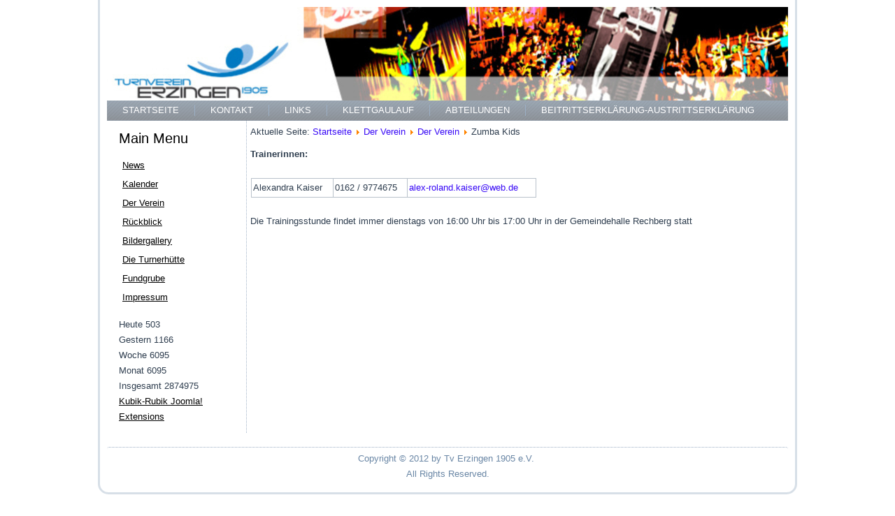

--- FILE ---
content_type: text/html; charset=utf-8
request_url: https://tv-erzingen.de/index.php/der-verein/15-der-verein/169-zumba-kids
body_size: 2571
content:
<!DOCTYPE html>
<html dir="ltr" lang="de-de">
<head>
    <base href="https://tv-erzingen.de/index.php/der-verein/15-der-verein/169-zumba-kids" />
	<meta http-equiv="content-type" content="text/html; charset=utf-8" />
	<meta name="author" content="Christian Merx" />
	<meta name="generator" content="Joomla! - Open Source Content Management" />
	<title>Zumba Kids</title>
	<link href="/modules/mod_visitorcounter/css/visitorcounter.css" rel="stylesheet" type="text/css" />
	<script type="application/json" class="joomla-script-options new">{"csrf.token":"ec46ac5223da7ad9315bea628885c6a8","system.paths":{"root":"","base":""}}</script>
	<script src="/media/system/js/mootools-core.js?8e43e5e2229b9a30229e4f1c6ef17fc3" type="text/javascript"></script>
	<script src="/media/system/js/core.js?8e43e5e2229b9a30229e4f1c6ef17fc3" type="text/javascript"></script>
	<script src="/media/system/js/mootools-more.js?8e43e5e2229b9a30229e4f1c6ef17fc3" type="text/javascript"></script>
	<script src="/media/jui/js/jquery.min.js?8e43e5e2229b9a30229e4f1c6ef17fc3" type="text/javascript"></script>
	<script src="/media/jui/js/jquery-noconflict.js?8e43e5e2229b9a30229e4f1c6ef17fc3" type="text/javascript"></script>
	<script src="/media/jui/js/jquery-migrate.min.js?8e43e5e2229b9a30229e4f1c6ef17fc3" type="text/javascript"></script>
	<script src="/media/system/js/caption.js?8e43e5e2229b9a30229e4f1c6ef17fc3" type="text/javascript"></script>
	<script type="text/javascript">
jQuery(function($) {
			 $('.hasTip').each(function() {
				var title = $(this).attr('title');
				if (title) {
					var parts = title.split('::', 2);
					var mtelement = document.id(this);
					mtelement.store('tip:title', parts[0]);
					mtelement.store('tip:text', parts[1]);
				}
			});
			var JTooltips = new Tips($('.hasTip').get(), {"maxTitleChars": 50,"fixed": false});
		});jQuery(window).on('load',  function() {
				new JCaption('img.caption');
			});
	</script>

    <link rel="stylesheet" href="/templates/system/css/system.css" />
    <link rel="stylesheet" href="/templates/system/css/general.css" />

    <!-- Created by Artisteer v4.3.0.60745 -->
    
    
    <meta name="viewport" content="initial-scale = 1.0, maximum-scale = 1.0, user-scalable = no, width = device-width" />

    <!--[if lt IE 9]><script src="https://html5shiv.googlecode.com/svn/trunk/html5.js"></script><![endif]-->
    <link rel="stylesheet" href="/templates/tvefin/css/template.css" media="screen" type="text/css" />
    <!--[if lte IE 7]><link rel="stylesheet" href="/templates/tvefin/css/template.ie7.css" media="screen" /><![endif]-->
    <link rel="stylesheet" href="/templates/tvefin/css/template.responsive.css" media="all" type="text/css" />


    <script>if ('undefined' != typeof jQuery) document._artxJQueryBackup = jQuery;</script>
    <script src="/templates/tvefin/jquery.js"></script>
    <script>jQuery.noConflict();</script>

    <script src="/templates/tvefin/script.js"></script>
    <script src="/templates/tvefin/script.responsive.js"></script>
    <script src="/templates/tvefin/modules.js"></script>
        <script>if (document._artxJQueryBackup) jQuery = document._artxJQueryBackup;</script>
</head>
<body>

<div id="art-main">
    <div class="art-sheet clearfix">
<header class="art-header">
    <div class="art-shapes">
        
            </div>






                
                    
</header>
<nav class="art-nav">
    
<ul class="art-hmenu"><li class="item-113"><a href="/index.php">Startseite</a></li><li class="item-458"><a href="/index.php/kontakt">Kontakt</a></li><li class="item-121"><a href="/index.php/links">Links</a></li><li class="item-122"><a href="http://www.klettgaulauf.com">Klettgaulauf</a></li><li class="item-115"><a href="/index.php/abteilungen">Abteilungen</a></li><li class="item-123"><a href="/index.php/beitrittserklaerung-austrittserklaerung">Beitrittserklärung-Austrittserklärung</a></li></ul> 
    </nav>
<div class="art-layout-wrapper">
                <div class="art-content-layout">
                    <div class="art-content-layout-row">
                        <div class="art-layout-cell art-sidebar1">
<div class="art-block clearfix_menu"><div class="art-blockheader"><h3 class="t">Main Menu</h3></div><div class="art-blockcontent"><ul class="menu"><li class="item-194"><a href="/index.php/news">News</a></li><li class="item-187 parent"><a href="/index.php/kalender1">Kalender</a></li><li class="item-114 current active"><a href="/index.php/der-verein">Der Verein</a></li><li class="item-193"><a href="/index.php/rueckblick">Rückblick</a></li><li class="item-162"><a href="/index.php/bildergallery">Bildergallery</a></li><li class="item-424"><a href="/index.php/die-tuernerhuette">Die Turnerhütte</a></li><li class="item-125"><a href="/index.php/fundgrube">Fundgrube</a></li><li class="item-124"><a href="/index.php/impressum">Impressum</a></li></ul></div></div><div class="art-block clearfix"><div class="art-blockcontent"><div class="visitorcounter ">
                        <p>
                Heute                <span class="floatright">503</span>
            </p>
                            <p>
                Gestern                <span class="floatright">1166</span>
            </p>
                            <p>
                Woche                <span class="floatright">6095</span>
            </p>
                            <p>
                Monat                <span class="floatright">6095</span>
            </p>
                            <p>
                Insgesamt                <span class="floatright">2874975</span>
            </p>
                            <p class="small">
            <a href="https://kubik-rubik.de/" target="_blank" title="Kubik-Rubik Joomla! Extensions - Qualitative and reliable extensions for Joomla!">Kubik-Rubik Joomla! Extensions</a>
        </p>
    </div></div></div>


                        </div>

                        <div class="art-layout-cell art-content">
<article class="art-post"><div class="art-postcontent clearfix">
<div class="breadcrumbs">
<span class="showHere">Aktuelle Seite: </span><a href="/index.php" class="pathway">Startseite</a> <img src="/media/system/images/arrow.png" alt="" /> <a href="/index.php/der-verein" class="pathway">Der Verein</a> <img src="/media/system/images/arrow.png" alt="" /> <a href="/index.php/der-verein/13-der-verein" class="pathway">Der Verein</a> <img src="/media/system/images/arrow.png" alt="" /> <span>Zumba Kids</span></div>
</div></article><article class="art-post art-messages"><div class="art-postcontent clearfix">
<div id="system-message-container">
</div></div></article><div class="item-page" itemscope itemtype="http://schema.org/Article"><article class="art-post"><div class="art-postcontent clearfix"><div class="art-article"><strong><strong>Trainerinnen:<br /><br /></strong></strong>
<table style="height: 5px; width: 408px;">
<tbody>
<tr>
<td>Alexandra Kaiser</td>
<td>0162 / 9774675</td>
<td><span id="cloak44feca60dbdc8bbb4ec548a3ced88a35">Diese E-Mail-Adresse ist vor Spambots geschützt! Zur Anzeige muss JavaScript eingeschaltet sein!</span><script type='text/javascript'>
				document.getElementById('cloak44feca60dbdc8bbb4ec548a3ced88a35').innerHTML = '';
				var prefix = '&#109;a' + 'i&#108;' + '&#116;o';
				var path = 'hr' + 'ef' + '=';
				var addy44feca60dbdc8bbb4ec548a3ced88a35 = '&#97;l&#101;x-r&#111;l&#97;nd.k&#97;&#105;s&#101;r' + '&#64;';
				addy44feca60dbdc8bbb4ec548a3ced88a35 = addy44feca60dbdc8bbb4ec548a3ced88a35 + 'w&#101;b' + '&#46;' + 'd&#101;';
				var addy_text44feca60dbdc8bbb4ec548a3ced88a35 = '&#97;l&#101;x-r&#111;l&#97;nd.k&#97;&#105;s&#101;r' + '&#64;' + 'w&#101;b' + '&#46;' + 'd&#101;';document.getElementById('cloak44feca60dbdc8bbb4ec548a3ced88a35').innerHTML += '<a ' + path + '\'' + prefix + ':' + addy44feca60dbdc8bbb4ec548a3ced88a35 + '\'>'+addy_text44feca60dbdc8bbb4ec548a3ced88a35+'<\/a>';
		</script></td>
</tr>
</tbody>
</table>
<br />Die Trainingsstunde findet immer dienstags von 16:00 Uhr bis 17:00 Uhr in der Gemeindehalle Rechberg statt </div></div></article></div>


                        </div>
                    </div>
                </div>
            </div>

<footer class="art-footer">
<div class="art-footer-text"><p>Copyright © 2012 by Tv Erzingen 1905 e.V.&nbsp;</p>

<p>All Rights Reserved.</p>

</div>
</footer>

    </div>
    <p class="art-page-footer">
        <span id="art-footnote-links"><a href="http://www.artisteer.com/?p=joomla_templates" target="_blank">Joomla template</a> created with Artisteer.</span>
    </p>
</div>


</body>
</html>